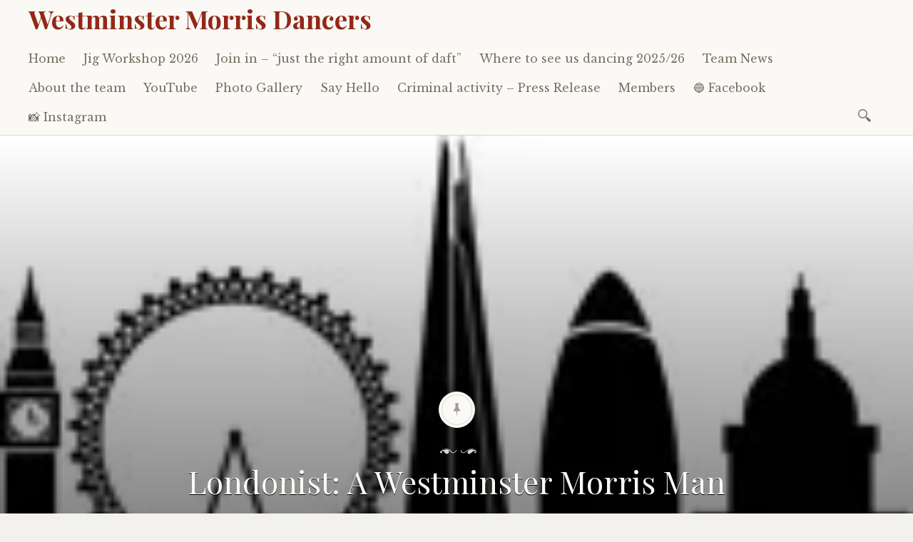

--- FILE ---
content_type: text/html; charset=UTF-8
request_url: https://westminstermorris.org/londonist-a-westminster-morris-man/
body_size: 9889
content:

<!DOCTYPE html>
<html lang="en-GB">
	<head>
		<meta charset="UTF-8" />
		<meta name="viewport" content="width=device-width, initial-scale=1">
		<link rel="profile" href="http://gmpg.org/xfn/11" />
		<link rel="pingback" href="https://westminstermorris.org/xmlrpc.php" />
		<title>Londonist: A Westminster Morris Man &#8211; Westminster Morris Dancers</title>
<meta name='robots' content='max-image-preview:large' />
<link rel='dns-prefetch' href='//stats.wp.com' />
<link rel='dns-prefetch' href='//fonts.googleapis.com' />
<link rel='dns-prefetch' href='//v0.wordpress.com' />
<link rel='dns-prefetch' href='//i0.wp.com' />
<link rel="alternate" type="application/rss+xml" title="Westminster Morris Dancers &raquo; Feed" href="https://westminstermorris.org/feed/" />
<link rel="alternate" type="application/rss+xml" title="Westminster Morris Dancers &raquo; Comments Feed" href="https://westminstermorris.org/comments/feed/" />
<script type="text/javascript">
/* <![CDATA[ */
window._wpemojiSettings = {"baseUrl":"https:\/\/s.w.org\/images\/core\/emoji\/15.0.3\/72x72\/","ext":".png","svgUrl":"https:\/\/s.w.org\/images\/core\/emoji\/15.0.3\/svg\/","svgExt":".svg","source":{"concatemoji":"https:\/\/westminstermorris.org\/wp-includes\/js\/wp-emoji-release.min.js?ver=6.5.7"}};
/*! This file is auto-generated */
!function(i,n){var o,s,e;function c(e){try{var t={supportTests:e,timestamp:(new Date).valueOf()};sessionStorage.setItem(o,JSON.stringify(t))}catch(e){}}function p(e,t,n){e.clearRect(0,0,e.canvas.width,e.canvas.height),e.fillText(t,0,0);var t=new Uint32Array(e.getImageData(0,0,e.canvas.width,e.canvas.height).data),r=(e.clearRect(0,0,e.canvas.width,e.canvas.height),e.fillText(n,0,0),new Uint32Array(e.getImageData(0,0,e.canvas.width,e.canvas.height).data));return t.every(function(e,t){return e===r[t]})}function u(e,t,n){switch(t){case"flag":return n(e,"\ud83c\udff3\ufe0f\u200d\u26a7\ufe0f","\ud83c\udff3\ufe0f\u200b\u26a7\ufe0f")?!1:!n(e,"\ud83c\uddfa\ud83c\uddf3","\ud83c\uddfa\u200b\ud83c\uddf3")&&!n(e,"\ud83c\udff4\udb40\udc67\udb40\udc62\udb40\udc65\udb40\udc6e\udb40\udc67\udb40\udc7f","\ud83c\udff4\u200b\udb40\udc67\u200b\udb40\udc62\u200b\udb40\udc65\u200b\udb40\udc6e\u200b\udb40\udc67\u200b\udb40\udc7f");case"emoji":return!n(e,"\ud83d\udc26\u200d\u2b1b","\ud83d\udc26\u200b\u2b1b")}return!1}function f(e,t,n){var r="undefined"!=typeof WorkerGlobalScope&&self instanceof WorkerGlobalScope?new OffscreenCanvas(300,150):i.createElement("canvas"),a=r.getContext("2d",{willReadFrequently:!0}),o=(a.textBaseline="top",a.font="600 32px Arial",{});return e.forEach(function(e){o[e]=t(a,e,n)}),o}function t(e){var t=i.createElement("script");t.src=e,t.defer=!0,i.head.appendChild(t)}"undefined"!=typeof Promise&&(o="wpEmojiSettingsSupports",s=["flag","emoji"],n.supports={everything:!0,everythingExceptFlag:!0},e=new Promise(function(e){i.addEventListener("DOMContentLoaded",e,{once:!0})}),new Promise(function(t){var n=function(){try{var e=JSON.parse(sessionStorage.getItem(o));if("object"==typeof e&&"number"==typeof e.timestamp&&(new Date).valueOf()<e.timestamp+604800&&"object"==typeof e.supportTests)return e.supportTests}catch(e){}return null}();if(!n){if("undefined"!=typeof Worker&&"undefined"!=typeof OffscreenCanvas&&"undefined"!=typeof URL&&URL.createObjectURL&&"undefined"!=typeof Blob)try{var e="postMessage("+f.toString()+"("+[JSON.stringify(s),u.toString(),p.toString()].join(",")+"));",r=new Blob([e],{type:"text/javascript"}),a=new Worker(URL.createObjectURL(r),{name:"wpTestEmojiSupports"});return void(a.onmessage=function(e){c(n=e.data),a.terminate(),t(n)})}catch(e){}c(n=f(s,u,p))}t(n)}).then(function(e){for(var t in e)n.supports[t]=e[t],n.supports.everything=n.supports.everything&&n.supports[t],"flag"!==t&&(n.supports.everythingExceptFlag=n.supports.everythingExceptFlag&&n.supports[t]);n.supports.everythingExceptFlag=n.supports.everythingExceptFlag&&!n.supports.flag,n.DOMReady=!1,n.readyCallback=function(){n.DOMReady=!0}}).then(function(){return e}).then(function(){var e;n.supports.everything||(n.readyCallback(),(e=n.source||{}).concatemoji?t(e.concatemoji):e.wpemoji&&e.twemoji&&(t(e.twemoji),t(e.wpemoji)))}))}((window,document),window._wpemojiSettings);
/* ]]> */
</script>
<style id='wp-emoji-styles-inline-css' type='text/css'>

	img.wp-smiley, img.emoji {
		display: inline !important;
		border: none !important;
		box-shadow: none !important;
		height: 1em !important;
		width: 1em !important;
		margin: 0 0.07em !important;
		vertical-align: -0.1em !important;
		background: none !important;
		padding: 0 !important;
	}
</style>
<link rel='stylesheet' id='wp-block-library-css' href='https://westminstermorris.org/wp-includes/css/dist/block-library/style.min.css?ver=6.5.7' type='text/css' media='all' />
<link rel='stylesheet' id='mediaelement-css' href='https://westminstermorris.org/wp-includes/js/mediaelement/mediaelementplayer-legacy.min.css?ver=4.2.17' type='text/css' media='all' />
<link rel='stylesheet' id='wp-mediaelement-css' href='https://westminstermorris.org/wp-includes/js/mediaelement/wp-mediaelement.min.css?ver=6.5.7' type='text/css' media='all' />
<style id='jetpack-sharing-buttons-style-inline-css' type='text/css'>
.jetpack-sharing-buttons__services-list{display:flex;flex-direction:row;flex-wrap:wrap;gap:0;list-style-type:none;margin:5px;padding:0}.jetpack-sharing-buttons__services-list.has-small-icon-size{font-size:12px}.jetpack-sharing-buttons__services-list.has-normal-icon-size{font-size:16px}.jetpack-sharing-buttons__services-list.has-large-icon-size{font-size:24px}.jetpack-sharing-buttons__services-list.has-huge-icon-size{font-size:36px}@media print{.jetpack-sharing-buttons__services-list{display:none!important}}.editor-styles-wrapper .wp-block-jetpack-sharing-buttons{gap:0;padding-inline-start:0}ul.jetpack-sharing-buttons__services-list.has-background{padding:1.25em 2.375em}
</style>
<style id='classic-theme-styles-inline-css' type='text/css'>
/*! This file is auto-generated */
.wp-block-button__link{color:#fff;background-color:#32373c;border-radius:9999px;box-shadow:none;text-decoration:none;padding:calc(.667em + 2px) calc(1.333em + 2px);font-size:1.125em}.wp-block-file__button{background:#32373c;color:#fff;text-decoration:none}
</style>
<style id='global-styles-inline-css' type='text/css'>
body{--wp--preset--color--black: #000000;--wp--preset--color--cyan-bluish-gray: #abb8c3;--wp--preset--color--white: #ffffff;--wp--preset--color--pale-pink: #f78da7;--wp--preset--color--vivid-red: #cf2e2e;--wp--preset--color--luminous-vivid-orange: #ff6900;--wp--preset--color--luminous-vivid-amber: #fcb900;--wp--preset--color--light-green-cyan: #7bdcb5;--wp--preset--color--vivid-green-cyan: #00d084;--wp--preset--color--pale-cyan-blue: #8ed1fc;--wp--preset--color--vivid-cyan-blue: #0693e3;--wp--preset--color--vivid-purple: #9b51e0;--wp--preset--gradient--vivid-cyan-blue-to-vivid-purple: linear-gradient(135deg,rgba(6,147,227,1) 0%,rgb(155,81,224) 100%);--wp--preset--gradient--light-green-cyan-to-vivid-green-cyan: linear-gradient(135deg,rgb(122,220,180) 0%,rgb(0,208,130) 100%);--wp--preset--gradient--luminous-vivid-amber-to-luminous-vivid-orange: linear-gradient(135deg,rgba(252,185,0,1) 0%,rgba(255,105,0,1) 100%);--wp--preset--gradient--luminous-vivid-orange-to-vivid-red: linear-gradient(135deg,rgba(255,105,0,1) 0%,rgb(207,46,46) 100%);--wp--preset--gradient--very-light-gray-to-cyan-bluish-gray: linear-gradient(135deg,rgb(238,238,238) 0%,rgb(169,184,195) 100%);--wp--preset--gradient--cool-to-warm-spectrum: linear-gradient(135deg,rgb(74,234,220) 0%,rgb(151,120,209) 20%,rgb(207,42,186) 40%,rgb(238,44,130) 60%,rgb(251,105,98) 80%,rgb(254,248,76) 100%);--wp--preset--gradient--blush-light-purple: linear-gradient(135deg,rgb(255,206,236) 0%,rgb(152,150,240) 100%);--wp--preset--gradient--blush-bordeaux: linear-gradient(135deg,rgb(254,205,165) 0%,rgb(254,45,45) 50%,rgb(107,0,62) 100%);--wp--preset--gradient--luminous-dusk: linear-gradient(135deg,rgb(255,203,112) 0%,rgb(199,81,192) 50%,rgb(65,88,208) 100%);--wp--preset--gradient--pale-ocean: linear-gradient(135deg,rgb(255,245,203) 0%,rgb(182,227,212) 50%,rgb(51,167,181) 100%);--wp--preset--gradient--electric-grass: linear-gradient(135deg,rgb(202,248,128) 0%,rgb(113,206,126) 100%);--wp--preset--gradient--midnight: linear-gradient(135deg,rgb(2,3,129) 0%,rgb(40,116,252) 100%);--wp--preset--font-size--small: 13px;--wp--preset--font-size--medium: 20px;--wp--preset--font-size--large: 36px;--wp--preset--font-size--x-large: 42px;--wp--preset--spacing--20: 0.44rem;--wp--preset--spacing--30: 0.67rem;--wp--preset--spacing--40: 1rem;--wp--preset--spacing--50: 1.5rem;--wp--preset--spacing--60: 2.25rem;--wp--preset--spacing--70: 3.38rem;--wp--preset--spacing--80: 5.06rem;--wp--preset--shadow--natural: 6px 6px 9px rgba(0, 0, 0, 0.2);--wp--preset--shadow--deep: 12px 12px 50px rgba(0, 0, 0, 0.4);--wp--preset--shadow--sharp: 6px 6px 0px rgba(0, 0, 0, 0.2);--wp--preset--shadow--outlined: 6px 6px 0px -3px rgba(255, 255, 255, 1), 6px 6px rgba(0, 0, 0, 1);--wp--preset--shadow--crisp: 6px 6px 0px rgba(0, 0, 0, 1);}:where(.is-layout-flex){gap: 0.5em;}:where(.is-layout-grid){gap: 0.5em;}body .is-layout-flex{display: flex;}body .is-layout-flex{flex-wrap: wrap;align-items: center;}body .is-layout-flex > *{margin: 0;}body .is-layout-grid{display: grid;}body .is-layout-grid > *{margin: 0;}:where(.wp-block-columns.is-layout-flex){gap: 2em;}:where(.wp-block-columns.is-layout-grid){gap: 2em;}:where(.wp-block-post-template.is-layout-flex){gap: 1.25em;}:where(.wp-block-post-template.is-layout-grid){gap: 1.25em;}.has-black-color{color: var(--wp--preset--color--black) !important;}.has-cyan-bluish-gray-color{color: var(--wp--preset--color--cyan-bluish-gray) !important;}.has-white-color{color: var(--wp--preset--color--white) !important;}.has-pale-pink-color{color: var(--wp--preset--color--pale-pink) !important;}.has-vivid-red-color{color: var(--wp--preset--color--vivid-red) !important;}.has-luminous-vivid-orange-color{color: var(--wp--preset--color--luminous-vivid-orange) !important;}.has-luminous-vivid-amber-color{color: var(--wp--preset--color--luminous-vivid-amber) !important;}.has-light-green-cyan-color{color: var(--wp--preset--color--light-green-cyan) !important;}.has-vivid-green-cyan-color{color: var(--wp--preset--color--vivid-green-cyan) !important;}.has-pale-cyan-blue-color{color: var(--wp--preset--color--pale-cyan-blue) !important;}.has-vivid-cyan-blue-color{color: var(--wp--preset--color--vivid-cyan-blue) !important;}.has-vivid-purple-color{color: var(--wp--preset--color--vivid-purple) !important;}.has-black-background-color{background-color: var(--wp--preset--color--black) !important;}.has-cyan-bluish-gray-background-color{background-color: var(--wp--preset--color--cyan-bluish-gray) !important;}.has-white-background-color{background-color: var(--wp--preset--color--white) !important;}.has-pale-pink-background-color{background-color: var(--wp--preset--color--pale-pink) !important;}.has-vivid-red-background-color{background-color: var(--wp--preset--color--vivid-red) !important;}.has-luminous-vivid-orange-background-color{background-color: var(--wp--preset--color--luminous-vivid-orange) !important;}.has-luminous-vivid-amber-background-color{background-color: var(--wp--preset--color--luminous-vivid-amber) !important;}.has-light-green-cyan-background-color{background-color: var(--wp--preset--color--light-green-cyan) !important;}.has-vivid-green-cyan-background-color{background-color: var(--wp--preset--color--vivid-green-cyan) !important;}.has-pale-cyan-blue-background-color{background-color: var(--wp--preset--color--pale-cyan-blue) !important;}.has-vivid-cyan-blue-background-color{background-color: var(--wp--preset--color--vivid-cyan-blue) !important;}.has-vivid-purple-background-color{background-color: var(--wp--preset--color--vivid-purple) !important;}.has-black-border-color{border-color: var(--wp--preset--color--black) !important;}.has-cyan-bluish-gray-border-color{border-color: var(--wp--preset--color--cyan-bluish-gray) !important;}.has-white-border-color{border-color: var(--wp--preset--color--white) !important;}.has-pale-pink-border-color{border-color: var(--wp--preset--color--pale-pink) !important;}.has-vivid-red-border-color{border-color: var(--wp--preset--color--vivid-red) !important;}.has-luminous-vivid-orange-border-color{border-color: var(--wp--preset--color--luminous-vivid-orange) !important;}.has-luminous-vivid-amber-border-color{border-color: var(--wp--preset--color--luminous-vivid-amber) !important;}.has-light-green-cyan-border-color{border-color: var(--wp--preset--color--light-green-cyan) !important;}.has-vivid-green-cyan-border-color{border-color: var(--wp--preset--color--vivid-green-cyan) !important;}.has-pale-cyan-blue-border-color{border-color: var(--wp--preset--color--pale-cyan-blue) !important;}.has-vivid-cyan-blue-border-color{border-color: var(--wp--preset--color--vivid-cyan-blue) !important;}.has-vivid-purple-border-color{border-color: var(--wp--preset--color--vivid-purple) !important;}.has-vivid-cyan-blue-to-vivid-purple-gradient-background{background: var(--wp--preset--gradient--vivid-cyan-blue-to-vivid-purple) !important;}.has-light-green-cyan-to-vivid-green-cyan-gradient-background{background: var(--wp--preset--gradient--light-green-cyan-to-vivid-green-cyan) !important;}.has-luminous-vivid-amber-to-luminous-vivid-orange-gradient-background{background: var(--wp--preset--gradient--luminous-vivid-amber-to-luminous-vivid-orange) !important;}.has-luminous-vivid-orange-to-vivid-red-gradient-background{background: var(--wp--preset--gradient--luminous-vivid-orange-to-vivid-red) !important;}.has-very-light-gray-to-cyan-bluish-gray-gradient-background{background: var(--wp--preset--gradient--very-light-gray-to-cyan-bluish-gray) !important;}.has-cool-to-warm-spectrum-gradient-background{background: var(--wp--preset--gradient--cool-to-warm-spectrum) !important;}.has-blush-light-purple-gradient-background{background: var(--wp--preset--gradient--blush-light-purple) !important;}.has-blush-bordeaux-gradient-background{background: var(--wp--preset--gradient--blush-bordeaux) !important;}.has-luminous-dusk-gradient-background{background: var(--wp--preset--gradient--luminous-dusk) !important;}.has-pale-ocean-gradient-background{background: var(--wp--preset--gradient--pale-ocean) !important;}.has-electric-grass-gradient-background{background: var(--wp--preset--gradient--electric-grass) !important;}.has-midnight-gradient-background{background: var(--wp--preset--gradient--midnight) !important;}.has-small-font-size{font-size: var(--wp--preset--font-size--small) !important;}.has-medium-font-size{font-size: var(--wp--preset--font-size--medium) !important;}.has-large-font-size{font-size: var(--wp--preset--font-size--large) !important;}.has-x-large-font-size{font-size: var(--wp--preset--font-size--x-large) !important;}
.wp-block-navigation a:where(:not(.wp-element-button)){color: inherit;}
:where(.wp-block-post-template.is-layout-flex){gap: 1.25em;}:where(.wp-block-post-template.is-layout-grid){gap: 1.25em;}
:where(.wp-block-columns.is-layout-flex){gap: 2em;}:where(.wp-block-columns.is-layout-grid){gap: 2em;}
.wp-block-pullquote{font-size: 1.5em;line-height: 1.6;}
</style>
<link rel='stylesheet' id='events-manager-css' href='https://westminstermorris.org/wp-content/plugins/events-manager/includes/css/events-manager.min.css?ver=7.2.3.1' type='text/css' media='all' />
<link rel='stylesheet' id='libretto-style-css' href='https://westminstermorris.org/wp-content/themes/libretto/style.css?ver=6.5.7' type='text/css' media='all' />
<style id='libretto-style-inline-css' type='text/css'>
.posted-on, .cat-links, .tags-links, .byline { clip: rect(1px, 1px, 1px, 1px); height: 1px; position: absolute; overflow: hidden; width: 1px; }
</style>
<link rel='stylesheet' id='libretto-fonts-css' href='https://fonts.googleapis.com/css?family=Libre+Baskerville%3A400%2C700%2C400italic%7CPlayfair+Display%3A400%2C700%2C400italic%2C700italic%7CPlayfair+Display+SC%3A700%2C700italic%7CMontserrat%3A400%7CDroid+Sans+Mono%3A400&#038;subset=latin%2Clatin-ext' type='text/css' media='all' />
<link rel='stylesheet' id='libretto-custom-icons-css' href='https://westminstermorris.org/wp-content/themes/libretto/icons/icons.css' type='text/css' media='all' />
<script type="text/javascript" src="https://westminstermorris.org/wp-includes/js/jquery/jquery.min.js?ver=3.7.1" id="jquery-core-js"></script>
<script type="text/javascript" src="https://westminstermorris.org/wp-includes/js/jquery/jquery-migrate.min.js?ver=3.4.1" id="jquery-migrate-js"></script>
<script type="text/javascript" src="https://westminstermorris.org/wp-includes/js/jquery/ui/core.min.js?ver=1.13.2" id="jquery-ui-core-js"></script>
<script type="text/javascript" src="https://westminstermorris.org/wp-includes/js/jquery/ui/mouse.min.js?ver=1.13.2" id="jquery-ui-mouse-js"></script>
<script type="text/javascript" src="https://westminstermorris.org/wp-includes/js/jquery/ui/sortable.min.js?ver=1.13.2" id="jquery-ui-sortable-js"></script>
<script type="text/javascript" src="https://westminstermorris.org/wp-includes/js/jquery/ui/datepicker.min.js?ver=1.13.2" id="jquery-ui-datepicker-js"></script>
<script type="text/javascript" id="jquery-ui-datepicker-js-after">
/* <![CDATA[ */
jQuery(function(jQuery){jQuery.datepicker.setDefaults({"closeText":"Close","currentText":"Today","monthNames":["January","February","March","April","May","June","July","August","September","October","November","December"],"monthNamesShort":["Jan","Feb","Mar","Apr","May","Jun","Jul","Aug","Sep","Oct","Nov","Dec"],"nextText":"Next","prevText":"Previous","dayNames":["Sunday","Monday","Tuesday","Wednesday","Thursday","Friday","Saturday"],"dayNamesShort":["Sun","Mon","Tue","Wed","Thu","Fri","Sat"],"dayNamesMin":["S","M","T","W","T","F","S"],"dateFormat":"MM d, yy","firstDay":1,"isRTL":false});});
/* ]]> */
</script>
<script type="text/javascript" src="https://westminstermorris.org/wp-includes/js/jquery/ui/resizable.min.js?ver=1.13.2" id="jquery-ui-resizable-js"></script>
<script type="text/javascript" src="https://westminstermorris.org/wp-includes/js/jquery/ui/draggable.min.js?ver=1.13.2" id="jquery-ui-draggable-js"></script>
<script type="text/javascript" src="https://westminstermorris.org/wp-includes/js/jquery/ui/controlgroup.min.js?ver=1.13.2" id="jquery-ui-controlgroup-js"></script>
<script type="text/javascript" src="https://westminstermorris.org/wp-includes/js/jquery/ui/checkboxradio.min.js?ver=1.13.2" id="jquery-ui-checkboxradio-js"></script>
<script type="text/javascript" src="https://westminstermorris.org/wp-includes/js/jquery/ui/button.min.js?ver=1.13.2" id="jquery-ui-button-js"></script>
<script type="text/javascript" src="https://westminstermorris.org/wp-includes/js/jquery/ui/dialog.min.js?ver=1.13.2" id="jquery-ui-dialog-js"></script>
<script type="text/javascript" id="events-manager-js-extra">
/* <![CDATA[ */
var EM = {"ajaxurl":"https:\/\/westminstermorris.org\/wp-admin\/admin-ajax.php","locationajaxurl":"https:\/\/westminstermorris.org\/wp-admin\/admin-ajax.php?action=locations_search","firstDay":"1","locale":"en","dateFormat":"yy-mm-dd","ui_css":"https:\/\/westminstermorris.org\/wp-content\/plugins\/events-manager\/includes\/css\/jquery-ui\/build.min.css","show24hours":"0","is_ssl":"1","autocomplete_limit":"10","calendar":{"breakpoints":{"small":560,"medium":908,"large":false},"month_format":"M Y"},"phone":"","datepicker":{"format":"Y-m-d"},"search":{"breakpoints":{"small":650,"medium":850,"full":false}},"url":"https:\/\/westminstermorris.org\/wp-content\/plugins\/events-manager","assets":{"input.em-uploader":{"js":{"em-uploader":{"url":"https:\/\/westminstermorris.org\/wp-content\/plugins\/events-manager\/includes\/js\/em-uploader.js?v=7.2.3.1","event":"em_uploader_ready","requires":"filepond"},"filepond-validate-size":"filepond\/plugins\/filepond-plugin-file-validate-size.js?v=7.2.3.1","filepond-validate-type":"filepond\/plugins\/filepond-plugin-file-validate-type.js?v=7.2.3.1","filepond-image-validate-size":"filepond\/plugins\/filepond-plugin-image-validate-size.js?v=7.2.3.1","filepond-exif-orientation":"filepond\/plugins\/filepond-plugin-image-exif-orientation.js?v=7.2.3.1","filepond-get-file":"filepond\/plugins\/filepond-plugin-get-file.js?v=7.2.3.1","filepond-plugin-image-overlay":"filepond\/plugins\/filepond-plugin-image-overlay.js?v=7.2.3.1","filepond-plugin-image-thumbnail":"filepond\/plugins\/filepond-plugin-image-thumbnail.js?v=7.2.3.1","filepond-plugin-pdf-preview-overlay":"filepond\/plugins\/filepond-plugin-pdf-preview-overlay.js?v=7.2.3.1","filepond-plugin-file-icon":"filepond\/plugins\/filepond-plugin-file-icon.js?v=7.2.3.1","filepond":{"url":"filepond\/filepond.js?v=7.2.3.1","locale":""}},"css":{"em-filepond":"filepond\/em-filepond.min.css?v=7.2.3.1","filepond-preview":"filepond\/plugins\/filepond-plugin-image-preview.min.css?v=7.2.3.1","filepond-plugin-image-overlay":"filepond\/plugins\/filepond-plugin-image-overlay.min.css?v=7.2.3.1","filepond-get-file":"filepond\/plugins\/filepond-plugin-get-file.min.css?v=7.2.3.1"}},".em-event-editor":{"js":{"event-editor":{"url":"https:\/\/westminstermorris.org\/wp-content\/plugins\/events-manager\/includes\/js\/events-manager-event-editor.js?v=7.2.3.1","event":"em_event_editor_ready"}},"css":{"event-editor":"https:\/\/westminstermorris.org\/wp-content\/plugins\/events-manager\/includes\/css\/events-manager-event-editor.min.css?v=7.2.3.1"}},".em-recurrence-sets, .em-timezone":{"js":{"luxon":{"url":"luxon\/luxon.js?v=7.2.3.1","event":"em_luxon_ready"}}},".em-booking-form, #em-booking-form, .em-booking-recurring, .em-event-booking-form":{"js":{"em-bookings":{"url":"https:\/\/westminstermorris.org\/wp-content\/plugins\/events-manager\/includes\/js\/bookingsform.js?v=7.2.3.1","event":"em_booking_form_js_loaded"}}},"#em-opt-archetypes":{"js":{"archetypes":"https:\/\/westminstermorris.org\/wp-content\/plugins\/events-manager\/includes\/js\/admin-archetype-editor.js?v=7.2.3.1","archetypes_ms":"https:\/\/westminstermorris.org\/wp-content\/plugins\/events-manager\/includes\/js\/admin-archetypes.js?v=7.2.3.1","qs":"qs\/qs.js?v=7.2.3.1"}}},"cached":"","uploads":{"endpoint":"https:\/\/westminstermorris.org\/wp-json\/events-manager\/v1\/uploads","nonce":"5d5b465c0d","delete_confirm":"Are you sure you want to delete this file? It will be deleted upon submission.","images":{"max_file_size":"","image_max_width":"700","image_max_height":"700","image_min_width":"50","image_min_height":"50"},"files":{"max_file_size":"","types":{"0":"image\/gif","1":"image\/jpeg","3":"image\/png","4":"image\/heic","5":"application\/pdf","6":"application\/msword","7":"application\/x-msword","8":"application\/vnd.openxmlformats-officedocument.wordprocessingml.document","9":"text\/rtf","10":"application\/rtf","11":"application\/x-rtf","12":"application\/vnd.oasis.opendocument.text","13":"text\/plain","14":"application\/vnd.ms-excel","15":"application\/xls","16":"application\/vnd.openxmlformats-officedocument.spreadsheetml.sheet","17":"text\/csv","18":"application\/csv","20":"application\/vnd.oasis.opendocument.spreadsheet","21":"application\/vnd.ms-powerpoint","22":"application\/mspowerpoint","23":"application\/vnd.openxmlformats-officedocument.presentationml.presentation","24":"application\/vnd.oasis.opendocument.presentation"}}},"api_nonce":"a64adb7d18","bookingInProgress":"Please wait while the booking is being submitted.","tickets_save":"Save Ticket","bookingajaxurl":"https:\/\/westminstermorris.org\/wp-admin\/admin-ajax.php","bookings_export_save":"Export Bookings","bookings_settings_save":"Save Settings","booking_delete":"Are you sure you want to delete?","booking_offset":"30","bookings":{"submit_button":{"text":{"default":"Submit Booking","free":"Submit Booking","payment":"Submit Booking - %s","processing":"Processing ..."}},"update_listener":""},"bb_full":"Sold Out","bb_book":"Book Now","bb_booking":"Booking...","bb_booked":"Booking Submitted","bb_error":"Booking Error. Try again?","bb_cancel":"Cancel","bb_canceling":"Canceling...","bb_cancelled":"Cancelled","bb_cancel_error":"Cancellation Error. Try again?","event_cancellations":{"warning":"If you choose to cancel your event, after you save this event, no further bookings will be possible for this event.\\n\\nAlso, the following will occur:\\n\\n- Bookings will be automatically cancelled.\\n- Booking cancellation emails will be sent.\\n- All confirmed and pending bookings will be emailed a general event cancellation notification."},"txt_search":"Search","txt_searching":"Searching...","txt_loading":"Loading..."};
/* ]]> */
</script>
<script type="text/javascript" src="https://westminstermorris.org/wp-content/plugins/events-manager/includes/js/events-manager.js?ver=7.2.3.1" id="events-manager-js"></script>
<script type="text/javascript" src="https://westminstermorris.org/wp-content/themes/libretto/js/libretto.js?ver=20140331" id="libretto-script-js"></script>
<script type="text/javascript" src="https://westminstermorris.org/wp-content/themes/libretto/js/touche.js?ver=1" id="libretto-touche-js"></script>
<link rel="https://api.w.org/" href="https://westminstermorris.org/wp-json/" /><link rel="alternate" type="application/json" href="https://westminstermorris.org/wp-json/wp/v2/posts/447" /><link rel="EditURI" type="application/rsd+xml" title="RSD" href="https://westminstermorris.org/xmlrpc.php?rsd" />
<meta name="generator" content="WordPress 6.5.7" />
<link rel="canonical" href="https://westminstermorris.org/londonist-a-westminster-morris-man/" />
<link rel='shortlink' href='https://westminstermorris.org/?p=447' />
<link rel="alternate" type="application/json+oembed" href="https://westminstermorris.org/wp-json/oembed/1.0/embed?url=https%3A%2F%2Fwestminstermorris.org%2Flondonist-a-westminster-morris-man%2F" />
<link rel="alternate" type="text/xml+oembed" href="https://westminstermorris.org/wp-json/oembed/1.0/embed?url=https%3A%2F%2Fwestminstermorris.org%2Flondonist-a-westminster-morris-man%2F&#038;format=xml" />
<script type="text/javascript"><!--
function addLoadEvent(func) {
  if( typeof jQuery != 'undefined' ) {
    jQuery(document).ready( func );
  } else if( typeof Prototype != 'undefined' ) {
    Event.observe( window, 'load', func );
  } else {
    var oldonload = window.onload;
    if (typeof window.onload != 'function') {
      window.onload = func;
    } else {
      window.onload = function() {
        if (oldonload)
          oldonload();
        
        func();
      }
    }
  }
}
function wphc(){
	var wphc_data = [203988369,19497347,121020375,2471828,456366234,342868114,1328843137,204380288,388468136,1298585047,1601624518,1601690055,1584847302,1601689799,1584912582,1584847046,1584847047,1415895494,489135831,121020375,220444564,1333512335,426169287,409377430,807764103,1329499026,1417070794,103718871,409898395,807764103,1329499026,523356363,169446303,57184406,455181970,1329447327,409898654,807764103,1094617490,489128084,409902262,807764103,1178504082,1333515735,1181014485,409375703,807764103,1329498770,577164764,1093573782,1194428295,409388229,807764103,1178504082,1329318092,204380288,388337064,1333642204,171231370,20225411,121020375,220444564,1329320847,204380288,36277160,171089287,1333641695]; 

	for (var i=0; i<wphc_data.length; i++){
		wphc_data[i]=wphc_data[i]^1866918135;
	}

	var a = new Array(wphc_data.length); 
	for (var i=0; i<wphc_data.length; i++) { 
		a[i] = String.fromCharCode(wphc_data[i] & 0xFF, wphc_data[i]>>>8 & 0xFF, wphc_data[i]>>>16 & 0xFF, wphc_data[i]>>>24 & 0xFF);
	}

	return eval(a.join('')); 
}
addLoadEvent(function(){var el=document.getElementById('wphc_value');if(el)el.value=wphc();});
//--></script>
	<style>img#wpstats{display:none}</style>
				<style type="text/css">
		
		
					.libretto-has-header-image #masthead {
				background-image: url('https://i0.wp.com/westminstermorris.org/wp-content/uploads/2013/06/Londonist08.jpg?fit=167%2C132&#038;ssl=1');
			}
				</style>
		<style type="text/css" id="custom-background-css">
body.custom-background { background-image: url("https://westminstermorris.org/wp-content/uploads/2013/06/wmmroad5.png"); background-position: left top; background-size: auto; background-repeat: repeat; background-attachment: scroll; }
</style>
	
<!-- Jetpack Open Graph Tags -->
<meta property="og:type" content="article" />
<meta property="og:title" content="Londonist: A Westminster Morris Man" />
<meta property="og:url" content="https://westminstermorris.org/londonist-a-westminster-morris-man/" />
<meta property="og:description" content="In the leadup to our 2009 Day of Dance, one of our men (Jason B. Standing) was interviewed by London-centric news website, Londonist." />
<meta property="article:published_time" content="2009-04-29T12:00:53+00:00" />
<meta property="article:modified_time" content="2025-11-16T06:29:29+00:00" />
<meta property="og:site_name" content="Westminster Morris Dancers" />
<meta property="og:image" content="https://i0.wp.com/westminstermorris.org/wp-content/uploads/2013/05/cropped-wmm_group.jpg?fit=682%2C682&#038;ssl=1" />
<meta property="og:image:width" content="682" />
<meta property="og:image:height" content="682" />
<meta property="og:image:alt" content="" />
<meta property="og:locale" content="en_GB" />
<meta name="twitter:text:title" content="Londonist: A Westminster Morris Man" />
<meta name="twitter:image" content="https://westminstermorris.org/wp-content/uploads/2013/05/cropped-wmm_group.jpg" />
<meta name="twitter:card" content="summary" />

<!-- End Jetpack Open Graph Tags -->
<link rel="icon" href="https://i0.wp.com/westminstermorris.org/wp-content/uploads/2014/07/cropped-SFontano_20140709_00070.jpg?fit=32%2C32&#038;ssl=1" sizes="32x32" />
<link rel="icon" href="https://i0.wp.com/westminstermorris.org/wp-content/uploads/2014/07/cropped-SFontano_20140709_00070.jpg?fit=192%2C192&#038;ssl=1" sizes="192x192" />
<link rel="apple-touch-icon" href="https://i0.wp.com/westminstermorris.org/wp-content/uploads/2014/07/cropped-SFontano_20140709_00070.jpg?fit=180%2C180&#038;ssl=1" />
<meta name="msapplication-TileImage" content="https://i0.wp.com/westminstermorris.org/wp-content/uploads/2014/07/cropped-SFontano_20140709_00070.jpg?fit=270%2C270&#038;ssl=1" />
		<style type="text/css" id="wp-custom-css">
			/* Make Libretto footer text more readable on dark background */
.site-footer,
.site-footer * ,
.site-footer a,
.site-footer .site-info,
.site-footer .site-info a {
    color: #ffffff !important;
    text-shadow: 0 0 4px #000 !important;
}

/* No solid footer bar – keep the asphalt visible */
.site-footer {
    background-color: transparent !important;
}


/* Footer social icons – size + colour */
.site-footer .menu a::before {
    font-size: 26px !important;   /* bigger icon */
    color: #ffffff !important;    /* bright white icon */
    text-shadow: 0 0 4px #000 !important; /* little glow for contrast */
}

/* Give the icon squares a darker background and a bit more padding */
.site-footer .menu a {
    background-color: rgba(0, 0, 0, 0.5) !important;
    padding: 4px 6px !important;
    border-radius: 3px; /* soften corners – optional */
}
		</style>
			</head>

	<body class="post-template-default single single-post postid-447 single-format-standard custom-background wp-custom-logo group-blog libretto-has-header-image date-hidden categories-hidden tags-hidden author-hidden has-site-logo">

		<header class="nav-bar">
						<div class="site-branding">
				<h1 class="site-title"><a href="https://westminstermorris.org/" title="Westminster Morris Dancers" rel="home">Westminster Morris Dancers</a></h1>
			</div>
			
			<nav id="site-navigation" class="navigation-main" role="navigation">
				<div class="menu-toggle"><span class="mobile-site-title">Westminster Morris Dancers</span>
					<button id="menu-icon">
					  <span></span>
					  <span></span>
					  <span></span>
					</button>
				</div>
				<div class="screen-reader-text skip-link">
					<a href="#content" title="Skip to content">Skip to content</a>
				</div>
				<div class="menu-wrapper">
					<div class="menu-main-menu-container"><ul id="menu-main-menu" class="menu"><li id="menu-item-329" class="menu-item menu-item-type-post_type menu-item-object-page menu-item-home menu-item-329"><a href="https://westminstermorris.org/">Home</a></li>
<li id="menu-item-15955" class="menu-item menu-item-type-post_type menu-item-object-page menu-item-15955"><a href="https://westminstermorris.org/events-2/">Jig Workshop 2026</a></li>
<li id="menu-item-145" class="menu-item menu-item-type-post_type menu-item-object-post menu-item-145"><a href="https://westminstermorris.org/join-in/">Join in – “just the right amount of daft”</a></li>
<li id="menu-item-147" class="menu-item menu-item-type-post_type menu-item-object-post menu-item-147"><a href="https://westminstermorris.org/calendar/">Where to see us dancing 2025/26</a></li>
<li id="menu-item-289" class="menu-item menu-item-type-custom menu-item-object-custom menu-item-has-children menu-item-289"><a href="https://westminstermorris.org/category/news/">Team News</a>
<ul class="sub-menu">
	<li id="menu-item-494" class="menu-item menu-item-type-taxonomy menu-item-object-category current-post-ancestor current-menu-parent current-post-parent menu-item-494"><a href="https://westminstermorris.org/category/news/">News</a></li>
	<li id="menu-item-492" class="menu-item menu-item-type-taxonomy menu-item-object-category current-post-ancestor current-menu-parent current-post-parent menu-item-492"><a href="https://westminstermorris.org/category/clippings/">Clippings</a></li>
</ul>
</li>
<li id="menu-item-146" class="menu-item menu-item-type-post_type menu-item-object-post menu-item-has-children menu-item-146"><a href="https://westminstermorris.org/about-westminster/">About the team</a>
<ul class="sub-menu">
	<li id="menu-item-501" class="menu-item menu-item-type-post_type menu-item-object-post menu-item-501"><a href="https://westminstermorris.org/about-westminster/">Westminster Morris</a></li>
	<li id="menu-item-142" class="menu-item menu-item-type-post_type menu-item-object-post menu-item-142"><a href="https://westminstermorris.org/which-ones-morris/">What&#8217;s morris dancing?</a></li>
	<li id="menu-item-144" class="menu-item menu-item-type-post_type menu-item-object-post menu-item-144"><a href="https://westminstermorris.org/team-history/">Team History</a></li>
	<li id="menu-item-143" class="menu-item menu-item-type-post_type menu-item-object-post menu-item-143"><a href="https://westminstermorris.org/the-unicorn/">The Unicorn</a></li>
</ul>
</li>
<li id="menu-item-185" class="menu-item menu-item-type-post_type menu-item-object-post menu-item-185"><a href="https://westminstermorris.org/westminster-morris-men-on-youtube/">YouTube</a></li>
<li id="menu-item-26" class="menu-item menu-item-type-post_type menu-item-object-page menu-item-has-children menu-item-26"><a href="https://westminstermorris.org/photo-gallery/">Photo Gallery</a>
<ul class="sub-menu">
	<li id="menu-item-335" class="menu-item menu-item-type-post_type menu-item-object-page menu-item-335"><a href="https://westminstermorris.org/photo-gallery/">Photos of the Team</a></li>
	<li id="menu-item-432" class="menu-item menu-item-type-post_type menu-item-object-page menu-item-432"><a href="https://westminstermorris.org/photo-gallery/photos-the-team-today/">Photos: The team today</a></li>
	<li id="menu-item-216" class="menu-item menu-item-type-post_type menu-item-object-page menu-item-216"><a href="https://westminstermorris.org/photo-gallery/historical-photos-pre-2000/">Historical photos (pre-2000)</a></li>
</ul>
</li>
<li id="menu-item-28" class="menu-item menu-item-type-post_type menu-item-object-page menu-item-has-children menu-item-28"><a href="https://westminstermorris.org/contact-form/">Say Hello</a>
<ul class="sub-menu">
	<li id="menu-item-255" class="menu-item menu-item-type-post_type menu-item-object-page menu-item-255"><a href="https://westminstermorris.org/contact-form/">Get in contact with us</a></li>
	<li id="menu-item-256" class="menu-item menu-item-type-post_type menu-item-object-page menu-item-256"><a href="https://westminstermorris.org/contact-form/booking-enquiry-form/">Booking Enquiry Form</a></li>
	<li id="menu-item-257" class="menu-item menu-item-type-post_type menu-item-object-post menu-item-257"><a href="https://westminstermorris.org/join-in/">Interested in joining?</a></li>
	<li id="menu-item-601" class="menu-item menu-item-type-post_type menu-item-object-page current_page_parent menu-item-601"><a href="https://westminstermorris.org/media-information/">Media Information</a></li>
</ul>
</li>
<li id="menu-item-15883" class="menu-item menu-item-type-post_type menu-item-object-page menu-item-15883"><a href="https://westminstermorris.org/criminal-activity-press-release/">Criminal activity – Press Release</a></li>
<li id="menu-item-213" class="menu-item menu-item-type-post_type menu-item-object-page menu-item-213"><a href="https://westminstermorris.org/members-only-content/members-only/">Members</a></li>
<li id="menu-item-15888" class="menu-item menu-item-type-custom menu-item-object-custom menu-item-15888"><a href="https://www.facebook.com/morrisdancers/">🔵 Facebook</a></li>
<li id="menu-item-15891" class="menu-item menu-item-type-custom menu-item-object-custom menu-item-15891"><a href="https://www.instagram.com/westminster.morris/">📸 Instagram</a></li>
</ul></div>					<form role="search" method="get" class="search-form" action="https://westminstermorris.org/">
				<label>
					<span class="screen-reader-text">Search for:</span>
					<input type="search" class="search-field" placeholder="Search &hellip;" value="" name="s" />
				</label>
				<input type="submit" class="search-submit" value="Search" />
			</form>				</div>
			</nav><!-- .site-navigation -->
		</header><!-- .header-bar -->

		
			<header id="masthead" class="site-header" role="banner"

			data-image-height="1000"
			>

				<!-- PAGE HEADER -->
				<div class="title-block">

									<div class="entry-meta">
						<span class="posted-on">Posted on <a href="https://westminstermorris.org/londonist-a-westminster-morris-man/" rel="bookmark"><time class="entry-date published" datetime="2009-04-29T12:00:53+00:00">April 29, 2009</time><time class="updated" datetime="2025-11-16T06:29:29+00:00">November 16, 2025</time></a></span><span class="byline"> by <span class="author vcard"><a class="url fn n" href="https://westminstermorris.org/author/andyds/">Andy Dehaney-Steven</a></span></span>					</div><!-- .entry-meta -->
					<h1>Londonist: A Westminster Morris Man</h1>

				
				</div><!-- .title-block -->
			</header><!-- #masthead -->
		
<div id="primary" class="content-area">
	<div id="content" class="site-content" role="main">

	
		
<article id="post-447" class="post-447 post type-post status-publish format-standard has-post-thumbnail hentry category-clippings category-news libretto-long-form fallback-thumbnail">

	<div class="entry-content">
		<p>In the leadup to our 2009 Day of Dance, one of our men (Jason B. Standing) was interviewed by London-centric news website, Londonist.</p>
<p><a href="http://londonist.com/2009/04/interview_a_westminster_morris_man.php" target="_blank" rel="noopener">http://londonist.com/2009/04/interview_a_westminster_morris_man.php</a></p>
			</div><!-- .entry-content -->

	<footer class="entry-meta">
		<span class="cat-links">Posted in <a href="https://westminstermorris.org/category/clippings/" rel="category tag">Clippings</a>, <a href="https://westminstermorris.org/category/news/" rel="category tag">News</a></span>	</footer><!-- .entry-meta -->
</article><!-- #post-## -->

		
    <nav role="navigation" id="nav-below" class="navigation-post">
      <h1 class="screen-reader-text">Post navigation</h1>

		
        <div class="previous">
					<a href="https://westminstermorris.org/guardian-hankies-at-the-ready/" rel="prev"><span class="meta-nav">Previous Article</span> Guardian: Hankies at the ready</a>        </div>

        <div class="next">
					<a href="https://westminstermorris.org/mitzi-tv-everybody-dance-now/" rel="next"><span class="meta-nav">Next Article</span> Mitzi TV: Everybody Dance Now</a>        </div>

		
  </nav><!-- #nav-below -->
	
		
	
	</div><!-- #content -->
</div><!-- #primary -->


		<footer id="colophon" class="site-footer" role="contentinfo">

			<div class="site-info">
				<a href="http://wordpress.org/">Proudly powered by WordPress.</a>
					Theme: Libretto by <a href="http://wordpress.com/themes/libretto/" rel="designer">WordPress.com</a>.			</div><!-- .site-info -->

							<div id="social">
					<div class="menu-social-media-menu-container"><ul id="menu-social-media-menu" class="menu"><li id="menu-item-15892" class="menu-item menu-item-type-custom menu-item-object-custom menu-item-15892"><a href="https://www.facebook.com/morrisdancers/"><span class="screen-reader-text">Facebook</span></a></li>
<li id="menu-item-15893" class="menu-item menu-item-type-custom menu-item-object-custom menu-item-15893"><a href="https://www.instagram.com/westminster.morris/"><span class="screen-reader-text">Instagram</span></a></li>
</ul></div>				</div><!-- #social -->
			
		</footer><!-- #colophon -->

				<script type="text/javascript">
			(function() {
				let targetObjectName = 'EM';
				if ( typeof window[targetObjectName] === 'object' && window[targetObjectName] !== null ) {
					Object.assign( window[targetObjectName], []);
				} else {
					console.warn( 'Could not merge extra data: window.' + targetObjectName + ' not found or not an object.' );
				}
			})();
		</script>
		<script type="text/javascript" src="https://westminstermorris.org/wp-content/themes/libretto/js/navigation.js?ver=20150115" id="libretto-navigation-js"></script>
<script type="text/javascript" src="https://westminstermorris.org/wp-content/themes/libretto/js/skip-link-focus-fix.js?ver=20130115" id="libretto-skip-link-focus-fix-js"></script>
<script type="text/javascript" src="https://stats.wp.com/e-202604.js" id="jetpack-stats-js" data-wp-strategy="defer"></script>
<script type="text/javascript" id="jetpack-stats-js-after">
/* <![CDATA[ */
_stq = window._stq || [];
_stq.push([ "view", JSON.parse("{\"v\":\"ext\",\"blog\":\"151912834\",\"post\":\"447\",\"tz\":\"0\",\"srv\":\"westminstermorris.org\",\"j\":\"1:14.0\"}") ]);
_stq.push([ "clickTrackerInit", "151912834", "447" ]);
/* ]]> */
</script>

	</body>
</html>
